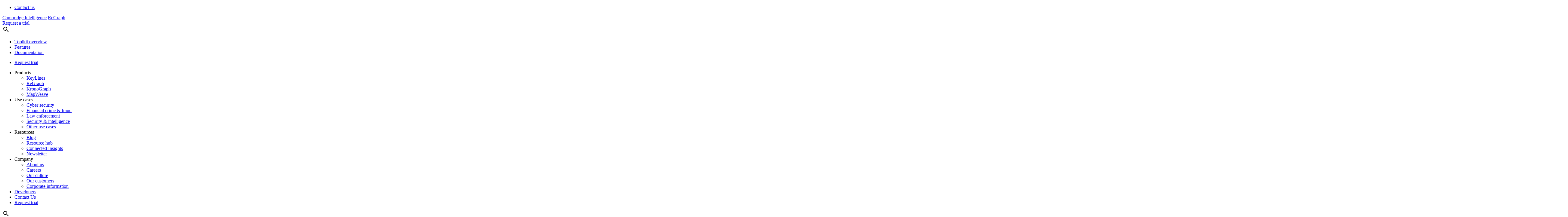

--- FILE ---
content_type: text/html; charset=UTF-8
request_url: https://cambridge-intelligence.com/regraph/
body_size: 18728
content:


<!doctype html>
<!--[if IE 7]>    <html class="ie7"> <![endif]-->
<html lang="en">
<head>

<script type="fb9eaf01f29475c80b3da11c-text/javascript">
	window.dataLayer = window.dataLayer || [];
function gtag(){dataLayer.push(arguments);}

gtag('consent', 'default', {
    'ad_storage': 'denied',
    'ad_user_data': 'denied',
    'ad_personalization': 'denied',
    'analytics_storage': 'denied'
  });

</script>

<!-- Google Tag Manager -->
<script type="fb9eaf01f29475c80b3da11c-text/javascript">(function(w,d,s,l,i){w[l]=w[l]||[];w[l].push({'gtm.start':
new Date().getTime(),event:'gtm.js'});var f=d.getElementsByTagName(s)[0],
j=d.createElement(s),dl=l!='dataLayer'?'&l='+l:'';j.async=true;j.src=
'https://www.googletagmanager.com/gtm.js?id='+i+dl;f.parentNode.insertBefore(j,f);
})(window,document,'script','dataLayer','GTM-NNNMFQK');</script>
<!-- End Google Tag Manager -->
	<meta charset="utf-8">
	<meta name="viewport" content="width=device-width, initial-scale=1.0">

	<title>
		ReGraph | Graph Visualization Software For React Developers	</title>

	<!-- wordpress head functions -->
<meta name="google-site-verification" content="rIWg3WSWGDBNDz2N6Up3P4Xp1gn48oNikvGmhgByaHk" />
	<meta name='robots' content='index, follow, max-image-preview:large, max-snippet:-1, max-video-preview:-1' />

	<!-- This site is optimized with the Yoast SEO Premium plugin v26.7 (Yoast SEO v26.7) - https://yoast.com/wordpress/plugins/seo/ -->
	<meta name="description" content="The ReGraph toolkit: graph visualization for React developers. Ship custom, high-performance graph visualization to your users, wherever they are." />
	<link rel="canonical" href="https://cambridge-intelligence.com/regraph/" />
	<meta property="og:locale" content="en_US" />
	<meta property="og:type" content="article" />
	<meta property="og:title" content="The ReGraph Toolkit" />
	<meta property="og:description" content="ReGraph The React SDK for state-driven graph visualization Build high-performing, interactive network and link analysis apps. Designed specifically for" />
	<meta property="og:url" content="https://cambridge-intelligence.com/regraph/" />
	<meta property="og:site_name" content="Cambridge Intelligence" />
	<meta property="article:modified_time" content="2025-10-08T13:37:30+00:00" />
	<meta property="og:image" content="https://cambridge-intelligence.com/wp-content/uploads/2020/02/march-update-regraph-performance-demo.png" />
	<meta property="og:image:width" content="700" />
	<meta property="og:image:height" content="425" />
	<meta property="og:image:type" content="image/png" />
	<meta name="twitter:card" content="summary_large_image" />
	<meta name="twitter:site" content="@CambridgeIntel" />
	<meta name="twitter:label1" content="Est. reading time" />
	<meta name="twitter:data1" content="8 minutes" />
	<script type="application/ld+json" class="yoast-schema-graph">{"@context":"https://schema.org","@graph":[{"@type":"WebPage","@id":"https://cambridge-intelligence.com/regraph/","url":"https://cambridge-intelligence.com/regraph/","name":"ReGraph | Graph Visualization Software For React Developers","isPartOf":{"@id":"https://cambridge-intelligence.com/#website"},"primaryImageOfPage":{"@id":"https://cambridge-intelligence.com/regraph/#primaryimage"},"image":{"@id":"https://cambridge-intelligence.com/regraph/#primaryimage"},"thumbnailUrl":"https://cambridge-intelligence.com/wp-content/uploads/2020/02/march-update-regraph-performance-demo.png","datePublished":"2019-04-02T11:04:34+00:00","dateModified":"2025-10-08T13:37:30+00:00","description":"The ReGraph toolkit: graph visualization for React developers. Ship custom, high-performance graph visualization to your users, wherever they are.","breadcrumb":{"@id":"https://cambridge-intelligence.com/regraph/#breadcrumb"},"inLanguage":"en-US","potentialAction":[{"@type":"ReadAction","target":["https://cambridge-intelligence.com/regraph/"]}],"video":[{"@id":"https://cambridge-intelligence.com/regraph/#video"}]},{"@type":"ImageObject","inLanguage":"en-US","@id":"https://cambridge-intelligence.com/regraph/#primaryimage","url":"https://cambridge-intelligence.com/wp-content/uploads/2020/02/march-update-regraph-performance-demo.png","contentUrl":"https://cambridge-intelligence.com/wp-content/uploads/2020/02/march-update-regraph-performance-demo.png","width":700,"height":425},{"@type":"BreadcrumbList","@id":"https://cambridge-intelligence.com/regraph/#breadcrumb","itemListElement":[{"@type":"ListItem","position":1,"name":"Home","item":"https://cambridge-intelligence.com/"},{"@type":"ListItem","position":2,"name":"The ReGraph Toolkit"}]},{"@type":"WebSite","@id":"https://cambridge-intelligence.com/#website","url":"https://cambridge-intelligence.com/","name":"Cambridge Intelligence","description":"Bring connected data to life","publisher":{"@id":"https://cambridge-intelligence.com/#organization"},"potentialAction":[{"@type":"SearchAction","target":{"@type":"EntryPoint","urlTemplate":"https://cambridge-intelligence.com/?s={search_term_string}"},"query-input":{"@type":"PropertyValueSpecification","valueRequired":true,"valueName":"search_term_string"}}],"inLanguage":"en-US"},{"@type":"Organization","@id":"https://cambridge-intelligence.com/#organization","name":"Cambridge Intelligence","url":"https://cambridge-intelligence.com/","logo":{"@type":"ImageObject","inLanguage":"en-US","@id":"https://cambridge-intelligence.com/#/schema/logo/image/","url":"https://cambridge-intelligence.com/wp-content/uploads/2016/01/favicon-clear-background.png","contentUrl":"https://cambridge-intelligence.com/wp-content/uploads/2016/01/favicon-clear-background.png","width":512,"height":512,"caption":"Cambridge Intelligence"},"image":{"@id":"https://cambridge-intelligence.com/#/schema/logo/image/"},"sameAs":["https://x.com/CambridgeIntel","https://www.linkedin.com/company/cambridge-intelligence","https://www.youtube.com/user/cambridgeintel"]},{"@type":"VideoObject","@id":"https://cambridge-intelligence.com/regraph/#video","name":"ReGraph | Graph Visualization Software For React Developers","isPartOf":{"@id":"https://cambridge-intelligence.com/regraph/"},"thumbnailUrl":"https://cambridge-intelligence.com/wp-content/uploads/2020/02/march-update-regraph-performance-demo.png","description":"The ReGraph toolkit: graph visualization for React developers. Ship custom, high-performance graph visualization to your users, wherever they are.","uploadDate":"2019-04-02T11:04:34+00:00","contentUrl":"https://cambridge-intelligence.com/wp-content/uploads/2025/10/regraph-storybook.mp4","isFamilyFriendly":true,"inLanguage":"en-US"}]}</script>
	<!-- / Yoast SEO Premium plugin. -->


<link rel='dns-prefetch' href='//cc.cdn.civiccomputing.com' />
<link rel='dns-prefetch' href='//js.hsforms.net' />
<link rel="alternate" title="oEmbed (JSON)" type="application/json+oembed" href="https://cambridge-intelligence.com/wp-json/oembed/1.0/embed?url=https%3A%2F%2Fcambridge-intelligence.com%2Fregraph%2F" />
<style id='wp-img-auto-sizes-contain-inline-css' type='text/css'>
img:is([sizes=auto i],[sizes^="auto," i]){contain-intrinsic-size:3000px 1500px}
/*# sourceURL=wp-img-auto-sizes-contain-inline-css */
</style>
<style id='wp-emoji-styles-inline-css' type='text/css'>

	img.wp-smiley, img.emoji {
		display: inline !important;
		border: none !important;
		box-shadow: none !important;
		height: 1em !important;
		width: 1em !important;
		margin: 0 0.07em !important;
		vertical-align: -0.1em !important;
		background: none !important;
		padding: 0 !important;
	}
/*# sourceURL=wp-emoji-styles-inline-css */
</style>
<style id='classic-theme-styles-inline-css' type='text/css'>
/*! This file is auto-generated */
.wp-block-button__link{color:#fff;background-color:#32373c;border-radius:9999px;box-shadow:none;text-decoration:none;padding:calc(.667em + 2px) calc(1.333em + 2px);font-size:1.125em}.wp-block-file__button{background:#32373c;color:#fff;text-decoration:none}
/*# sourceURL=/wp-includes/css/classic-themes.min.css */
</style>
<link rel='stylesheet' id='mark-style-css' href='https://cambridge-intelligence.com/wp-content/themes/custom_theme/style.min.css?ver=4.3.5' type='text/css' media='all' />
<script type="fb9eaf01f29475c80b3da11c-text/javascript" src="https://cambridge-intelligence.com/wp-content/plugins/nelio-ab-testing/assets/dist/js/visitor-type.js" id="nelio-ab-testing-visitor-type-js"></script>
<script type="fb9eaf01f29475c80b3da11c-text/javascript" src="https://cambridge-intelligence.com/wp-includes/js/jquery/jquery.min.js" id="jquery-core-js"></script>
<script type="fb9eaf01f29475c80b3da11c-text/javascript" src="https://cambridge-intelligence.com/wp-includes/js/jquery/jquery-migrate.min.js" id="jquery-migrate-js"></script>
<link rel="https://api.w.org/" href="https://cambridge-intelligence.com/wp-json/" /><link rel="alternate" title="JSON" type="application/json" href="https://cambridge-intelligence.com/wp-json/wp/v2/pages/19949" /><link rel='shortlink' href='https://cambridge-intelligence.com/?p=19949' />
<link rel="llms-sitemap" href="https://cambridge-intelligence.com/llms.txt" />
<script type="fb9eaf01f29475c80b3da11c-text/javascript">
			document.addEventListener( "DOMContentLoaded", function() {
				var div, i,
					youtubePlayers = document.getElementsByClassName( "video-seo-youtube-player" );
				for ( i = 0; i < youtubePlayers.length; i++ ) {
					div = document.createElement( "div" );
					div.className = "video-seo-youtube-embed-loader";
					div.setAttribute( "data-id", youtubePlayers[ i ].dataset.id );
					div.setAttribute( "tabindex", "0" );
					div.setAttribute( "role", "button" );
					div.setAttribute(
						"aria-label", "Load YouTube video"
					);
					div.innerHTML = videoSEOGenerateYouTubeThumbnail( youtubePlayers[ i ].dataset.id );
					div.addEventListener( "click", videoSEOGenerateYouTubeIframe );
					div.addEventListener( "keydown", videoSEOYouTubeThumbnailHandleKeydown );
					div.addEventListener( "keyup", videoSEOYouTubeThumbnailHandleKeyup );
					youtubePlayers[ i ].appendChild( div );
				}
			} );

			function videoSEOGenerateYouTubeThumbnail( id ) {
				var thumbnail = '<picture class="video-seo-youtube-picture">\n' +
					'<source class="video-seo-source-to-maybe-replace" media="(min-width: 801px)" srcset="https://i.ytimg.com/vi/' + id + '/maxresdefault.jpg" >\n' +
					'<source class="video-seo-source-hq" media="(max-width: 800px)" srcset="https://i.ytimg.com/vi/' + id + '/hqdefault.jpg">\n' +
					'<img onload="videoSEOMaybeReplaceMaxResSourceWithHqSource( event );" src="https://i.ytimg.com/vi/' + id + '/hqdefault.jpg" width="480" height="360" loading="eager" alt="">\n' +
					'</picture>\n',
					play = '<div class="video-seo-youtube-player-play"></div>';
				return thumbnail.replace( "ID", id ) + play;
			}

			function videoSEOMaybeReplaceMaxResSourceWithHqSource( event ) {
				var sourceMaxRes,
					sourceHighQuality,
					loadedThumbnail = event.target,
					parent = loadedThumbnail.parentNode;

				if ( loadedThumbnail.naturalWidth < 150 ) {
					sourceMaxRes = parent.querySelector(".video-seo-source-to-maybe-replace");
					sourceHighQuality = parent.querySelector(".video-seo-source-hq");
					sourceMaxRes.srcset = sourceHighQuality.srcset;
					parent.className = "video-seo-youtube-picture video-seo-youtube-picture-replaced-srcset";
				}
			}

			function videoSEOYouTubeThumbnailHandleKeydown( event ) {
				if ( event.keyCode !== 13 && event.keyCode !== 32 ) {
					return;
				}

				if ( event.keyCode === 13 ) {
					videoSEOGenerateYouTubeIframe( event );
				}

				if ( event.keyCode === 32 ) {
					event.preventDefault();
				}
			}

			function videoSEOYouTubeThumbnailHandleKeyup( event ) {
				if ( event.keyCode !== 32 ) {
					return;
				}

				videoSEOGenerateYouTubeIframe( event );
			}

			function videoSEOGenerateYouTubeIframe( event ) {
				var el = ( event.type === "click" ) ? this : event.target,
					iframe = document.createElement( "iframe" );

				iframe.setAttribute( "src", "https://www.youtube.com/embed/" + el.dataset.id + "?autoplay=1&enablejsapi=1&origin=https%3A%2F%2Fcambridge-intelligence.com" );
				iframe.setAttribute( "frameborder", "0" );
				iframe.setAttribute( "allowfullscreen", "1" );
				iframe.setAttribute( "allow", "accelerometer; autoplay; clipboard-write; encrypted-media; gyroscope; picture-in-picture" );
				el.parentNode.replaceChild( iframe, el );
			}
		</script><link rel="icon" href="https://cambridge-intelligence.com/wp-content/uploads/2020/06/cropped-favicon-32x32.jpg" sizes="32x32" />
<link rel="icon" href="https://cambridge-intelligence.com/wp-content/uploads/2020/06/cropped-favicon-192x192.jpg" sizes="192x192" />
<link rel="apple-touch-icon" href="https://cambridge-intelligence.com/wp-content/uploads/2020/06/cropped-favicon-180x180.jpg" />
<meta name="msapplication-TileImage" content="https://cambridge-intelligence.com/wp-content/uploads/2020/06/cropped-favicon-270x270.jpg" />
		<style type="text/css" id="wp-custom-css">
			/* = Footer - external links for SDK documentation
------------------------------- */

.explore-product-link {
  position: relative;
  padding-right: 26px; /* space for the icon */
  text-decoration: none;
  color: inherit;
  display: inline-flex;
  align-items: center;
}

.explore-product-link::after {
  content: '';
  position: absolute;
  right: 0;
  top: 50%;
  transform: translateY(-50%);
  width: 15px;
  height: 15px;
  background-image: url('/wp-content/uploads/2025/10/external-link-grey-cfcfcf.png');
  background-size: contain;
  background-repeat: no-repeat;
  transition: background-image 0.3s ease;
}

.explore-product-link:hover::after {
  background-image: url('/wp-content/uploads/2025/10/external-link-white-ffffff.png');
}

/* = Product Navigation
------------------------------- */
.external-link {
	margin-right:10px;
}

.menu-keylines-container .external-link, .menu-regraph-container .external-link, .menu-kronograph-container .external-link, .menu-mapweave-container .external-link {
  color: #2d3741;
  position: relative;
  padding-right: 10px;
}

.menu-keylines-container .external-link::after, .menu-regraph-container .external-link::after, .menu-kronograph-container .external-link::after, .menu-mapweave-container .external-link::after {
  content: "";
  position: absolute;
  top: 50%;
  right: 4px;
  transform: translateY(-50%);
  width: 15px;
  height: 15px;
  background-image: url('/wp-content/uploads/2025/10/external-link-navy-2d3741.png');
  background-size: contain;
  background-repeat: no-repeat;
  z-index:6;
  pointer-events: none; /* Prevents it from blocking link clicks */
}

#menu-keylines .external-link::after, #menu-regraph .external-link::after, #menu-kronograph .external-link::after, #menu-mapweave .external-link::after {
  content: "";
  position: relative;
  top: -56%;
  left: 105%;
  width: 15px;
  height: 15px;
  display:block;
  background-image: url('/wp-content/uploads/2025/10/external-link-white-ffffff.png');
  background-size: contain;
  background-repeat: no-repeat;
  z-index:6;
  pointer-events: none; /* Prevents it from blocking link clicks */
}

.menu-item {
	position:relative
}

@media screen and (max-width: 1154px) {
	#menu-keylines .external-link::after, #menu-regraph .external-link::after, #menu-kronograph .external-link::after, #menu-mapweave .external-link::after {
		top: 23px;
		left: 156px;
		position: absolute;
	}
}


@media screen and (max-width: 600px) {
	#menu-keylines .external-link::after, #menu-regraph .external-link::after, #menu-kronograph .external-link::after, #menu-mapweave .external-link::after {
		top: 19px;
		left: 129px;
		position: absolute;
	}
}
		</style>
			<!-- end of wordpress head -->

	<link rel="preconnect" href="https://fonts.gstatic.com" crossorigin>
	<link rel="preload" as="style" href="https://fonts.googleapis.com/css?family=Muli:300,400,600|Raleway:400,500,600,700&display=swap">
	<script src="/cdn-cgi/scripts/7d0fa10a/cloudflare-static/rocket-loader.min.js" data-cf-settings="fb9eaf01f29475c80b3da11c-|49"></script><link rel="stylesheet" media="print" onload="this.onload=null;this.removeAttribute('media');" href="https://fonts.googleapis.com/css?family=Muli:300,400,600|Raleway:400,500,600,700&display=swap">
	<noscript>
	    <link rel="stylesheet" href="https://fonts.googleapis.com/css?family=Muli:300,400|Raleway:400,500,600,700&display=swap">
	</noscript>
	    <script type="application/ld+json">
{
  "@context": "https://schema.org",
  "@type": "Product",
  "name": "ReGraph - The graph visualization SDK for React developers",
  "description": "Designed specifically for the React framework, the ReGraph SDK makes building state-based graph visualizations a breeze. You’ll have powerful, interactive and stand-out visual tools ready in no time.",
  "category": "Software",
  "logo": "https://cambridge-intelligence.com/wp-content/uploads/2020/04/regraph-logo.svg",
  "releaseDate": "2019-05-07",
  "sku": "ReGraph",
  "image": [
    "https://cambridge-intelligence.com/wp-content/uploads/2020/05/regraph-345x528-1.png",
    "https://cambridge-intelligence.com/wp-content/uploads/2023/09/regraph-designed-for-scale-528x345-1.jpg",
    "https://cambridge-intelligence.com/wp-content/uploads/2025/01/regraph-product-image-1000px1.png",
    "https://cambridge-intelligence.com/wp-content/uploads/2025/01/regraph-product-image-1000px2.png",
    "https://cambridge-intelligence.com/wp-content/uploads/2025/01/regraph-product-image-1000px3.png",
    "https://cambridge-intelligence.com/wp-content/uploads/2025/01/regraph-product-image-1000px4.png",
    "https://cambridge-intelligence.com/wp-content/uploads/2025/01/regraph-product-image-1000px5.png"
  ],
  "isSimilarTo": {
    "@type": "Product",
    "name": "KeyLines - The graph visualization SDK for JavaScript developers",
    "url": "https://cambridge-intelligence.com/keylines/"},
  "brand": {
    "@type": "Brand",
    "name": "Cambridge Intelligence",
    "logo": {
      "@type": "ImageObject",
      "url": "https://cambridge-intelligence.com/wp-content/uploads/2025/01/cambridge-intelligence-logo.png"
    },
    "sameAs": [
      "https://www.youtube.com/user/cambridgeintel",
      "https://www.linkedin.com/company/cambridge-intelligence"
    ]
  },
 "offers": {
        "@type": "Offer",
        "url": "https://cambridge-intelligence.com/regraph/try-regraph/",
        "price": "0",
        "priceCurrency": "USD",
    	"description": "21 day free trial",
        "category": "freeTrial"
    },
  "review": {
    "@type": "Review",
    "name": "The added value of the graph and time bar visualization is massive",
    "reviewBody": "Integrating ReGraph into our intelligence platform took little effort. The added value of the graph and time bar visualization, on the other hand, is massive. Our customers love the additional possibilities, as they now have new views that improve their decision-making process.",
        "author": {
          "@type": "Person",
          "name": "Dirk Kolb, CEO and Founder of Traversals"
  }
  }
}
</script>	
	<!-- drop Google Analytics Here -->
	<!-- end analytics -->
<style id='global-styles-inline-css' type='text/css'>
:root{--wp--preset--aspect-ratio--square: 1;--wp--preset--aspect-ratio--4-3: 4/3;--wp--preset--aspect-ratio--3-4: 3/4;--wp--preset--aspect-ratio--3-2: 3/2;--wp--preset--aspect-ratio--2-3: 2/3;--wp--preset--aspect-ratio--16-9: 16/9;--wp--preset--aspect-ratio--9-16: 9/16;--wp--preset--color--black: #000000;--wp--preset--color--cyan-bluish-gray: #abb8c3;--wp--preset--color--white: #ffffff;--wp--preset--color--pale-pink: #f78da7;--wp--preset--color--vivid-red: #cf2e2e;--wp--preset--color--luminous-vivid-orange: #ff6900;--wp--preset--color--luminous-vivid-amber: #fcb900;--wp--preset--color--light-green-cyan: #7bdcb5;--wp--preset--color--vivid-green-cyan: #00d084;--wp--preset--color--pale-cyan-blue: #8ed1fc;--wp--preset--color--vivid-cyan-blue: #0693e3;--wp--preset--color--vivid-purple: #9b51e0;--wp--preset--gradient--vivid-cyan-blue-to-vivid-purple: linear-gradient(135deg,rgb(6,147,227) 0%,rgb(155,81,224) 100%);--wp--preset--gradient--light-green-cyan-to-vivid-green-cyan: linear-gradient(135deg,rgb(122,220,180) 0%,rgb(0,208,130) 100%);--wp--preset--gradient--luminous-vivid-amber-to-luminous-vivid-orange: linear-gradient(135deg,rgb(252,185,0) 0%,rgb(255,105,0) 100%);--wp--preset--gradient--luminous-vivid-orange-to-vivid-red: linear-gradient(135deg,rgb(255,105,0) 0%,rgb(207,46,46) 100%);--wp--preset--gradient--very-light-gray-to-cyan-bluish-gray: linear-gradient(135deg,rgb(238,238,238) 0%,rgb(169,184,195) 100%);--wp--preset--gradient--cool-to-warm-spectrum: linear-gradient(135deg,rgb(74,234,220) 0%,rgb(151,120,209) 20%,rgb(207,42,186) 40%,rgb(238,44,130) 60%,rgb(251,105,98) 80%,rgb(254,248,76) 100%);--wp--preset--gradient--blush-light-purple: linear-gradient(135deg,rgb(255,206,236) 0%,rgb(152,150,240) 100%);--wp--preset--gradient--blush-bordeaux: linear-gradient(135deg,rgb(254,205,165) 0%,rgb(254,45,45) 50%,rgb(107,0,62) 100%);--wp--preset--gradient--luminous-dusk: linear-gradient(135deg,rgb(255,203,112) 0%,rgb(199,81,192) 50%,rgb(65,88,208) 100%);--wp--preset--gradient--pale-ocean: linear-gradient(135deg,rgb(255,245,203) 0%,rgb(182,227,212) 50%,rgb(51,167,181) 100%);--wp--preset--gradient--electric-grass: linear-gradient(135deg,rgb(202,248,128) 0%,rgb(113,206,126) 100%);--wp--preset--gradient--midnight: linear-gradient(135deg,rgb(2,3,129) 0%,rgb(40,116,252) 100%);--wp--preset--font-size--small: 13px;--wp--preset--font-size--medium: 20px;--wp--preset--font-size--large: 36px;--wp--preset--font-size--x-large: 42px;--wp--preset--spacing--20: 0.44rem;--wp--preset--spacing--30: 0.67rem;--wp--preset--spacing--40: 1rem;--wp--preset--spacing--50: 1.5rem;--wp--preset--spacing--60: 2.25rem;--wp--preset--spacing--70: 3.38rem;--wp--preset--spacing--80: 5.06rem;--wp--preset--shadow--natural: 6px 6px 9px rgba(0, 0, 0, 0.2);--wp--preset--shadow--deep: 12px 12px 50px rgba(0, 0, 0, 0.4);--wp--preset--shadow--sharp: 6px 6px 0px rgba(0, 0, 0, 0.2);--wp--preset--shadow--outlined: 6px 6px 0px -3px rgb(255, 255, 255), 6px 6px rgb(0, 0, 0);--wp--preset--shadow--crisp: 6px 6px 0px rgb(0, 0, 0);}:where(.is-layout-flex){gap: 0.5em;}:where(.is-layout-grid){gap: 0.5em;}body .is-layout-flex{display: flex;}.is-layout-flex{flex-wrap: wrap;align-items: center;}.is-layout-flex > :is(*, div){margin: 0;}body .is-layout-grid{display: grid;}.is-layout-grid > :is(*, div){margin: 0;}:where(.wp-block-columns.is-layout-flex){gap: 2em;}:where(.wp-block-columns.is-layout-grid){gap: 2em;}:where(.wp-block-post-template.is-layout-flex){gap: 1.25em;}:where(.wp-block-post-template.is-layout-grid){gap: 1.25em;}.has-black-color{color: var(--wp--preset--color--black) !important;}.has-cyan-bluish-gray-color{color: var(--wp--preset--color--cyan-bluish-gray) !important;}.has-white-color{color: var(--wp--preset--color--white) !important;}.has-pale-pink-color{color: var(--wp--preset--color--pale-pink) !important;}.has-vivid-red-color{color: var(--wp--preset--color--vivid-red) !important;}.has-luminous-vivid-orange-color{color: var(--wp--preset--color--luminous-vivid-orange) !important;}.has-luminous-vivid-amber-color{color: var(--wp--preset--color--luminous-vivid-amber) !important;}.has-light-green-cyan-color{color: var(--wp--preset--color--light-green-cyan) !important;}.has-vivid-green-cyan-color{color: var(--wp--preset--color--vivid-green-cyan) !important;}.has-pale-cyan-blue-color{color: var(--wp--preset--color--pale-cyan-blue) !important;}.has-vivid-cyan-blue-color{color: var(--wp--preset--color--vivid-cyan-blue) !important;}.has-vivid-purple-color{color: var(--wp--preset--color--vivid-purple) !important;}.has-black-background-color{background-color: var(--wp--preset--color--black) !important;}.has-cyan-bluish-gray-background-color{background-color: var(--wp--preset--color--cyan-bluish-gray) !important;}.has-white-background-color{background-color: var(--wp--preset--color--white) !important;}.has-pale-pink-background-color{background-color: var(--wp--preset--color--pale-pink) !important;}.has-vivid-red-background-color{background-color: var(--wp--preset--color--vivid-red) !important;}.has-luminous-vivid-orange-background-color{background-color: var(--wp--preset--color--luminous-vivid-orange) !important;}.has-luminous-vivid-amber-background-color{background-color: var(--wp--preset--color--luminous-vivid-amber) !important;}.has-light-green-cyan-background-color{background-color: var(--wp--preset--color--light-green-cyan) !important;}.has-vivid-green-cyan-background-color{background-color: var(--wp--preset--color--vivid-green-cyan) !important;}.has-pale-cyan-blue-background-color{background-color: var(--wp--preset--color--pale-cyan-blue) !important;}.has-vivid-cyan-blue-background-color{background-color: var(--wp--preset--color--vivid-cyan-blue) !important;}.has-vivid-purple-background-color{background-color: var(--wp--preset--color--vivid-purple) !important;}.has-black-border-color{border-color: var(--wp--preset--color--black) !important;}.has-cyan-bluish-gray-border-color{border-color: var(--wp--preset--color--cyan-bluish-gray) !important;}.has-white-border-color{border-color: var(--wp--preset--color--white) !important;}.has-pale-pink-border-color{border-color: var(--wp--preset--color--pale-pink) !important;}.has-vivid-red-border-color{border-color: var(--wp--preset--color--vivid-red) !important;}.has-luminous-vivid-orange-border-color{border-color: var(--wp--preset--color--luminous-vivid-orange) !important;}.has-luminous-vivid-amber-border-color{border-color: var(--wp--preset--color--luminous-vivid-amber) !important;}.has-light-green-cyan-border-color{border-color: var(--wp--preset--color--light-green-cyan) !important;}.has-vivid-green-cyan-border-color{border-color: var(--wp--preset--color--vivid-green-cyan) !important;}.has-pale-cyan-blue-border-color{border-color: var(--wp--preset--color--pale-cyan-blue) !important;}.has-vivid-cyan-blue-border-color{border-color: var(--wp--preset--color--vivid-cyan-blue) !important;}.has-vivid-purple-border-color{border-color: var(--wp--preset--color--vivid-purple) !important;}.has-vivid-cyan-blue-to-vivid-purple-gradient-background{background: var(--wp--preset--gradient--vivid-cyan-blue-to-vivid-purple) !important;}.has-light-green-cyan-to-vivid-green-cyan-gradient-background{background: var(--wp--preset--gradient--light-green-cyan-to-vivid-green-cyan) !important;}.has-luminous-vivid-amber-to-luminous-vivid-orange-gradient-background{background: var(--wp--preset--gradient--luminous-vivid-amber-to-luminous-vivid-orange) !important;}.has-luminous-vivid-orange-to-vivid-red-gradient-background{background: var(--wp--preset--gradient--luminous-vivid-orange-to-vivid-red) !important;}.has-very-light-gray-to-cyan-bluish-gray-gradient-background{background: var(--wp--preset--gradient--very-light-gray-to-cyan-bluish-gray) !important;}.has-cool-to-warm-spectrum-gradient-background{background: var(--wp--preset--gradient--cool-to-warm-spectrum) !important;}.has-blush-light-purple-gradient-background{background: var(--wp--preset--gradient--blush-light-purple) !important;}.has-blush-bordeaux-gradient-background{background: var(--wp--preset--gradient--blush-bordeaux) !important;}.has-luminous-dusk-gradient-background{background: var(--wp--preset--gradient--luminous-dusk) !important;}.has-pale-ocean-gradient-background{background: var(--wp--preset--gradient--pale-ocean) !important;}.has-electric-grass-gradient-background{background: var(--wp--preset--gradient--electric-grass) !important;}.has-midnight-gradient-background{background: var(--wp--preset--gradient--midnight) !important;}.has-small-font-size{font-size: var(--wp--preset--font-size--small) !important;}.has-medium-font-size{font-size: var(--wp--preset--font-size--medium) !important;}.has-large-font-size{font-size: var(--wp--preset--font-size--large) !important;}.has-x-large-font-size{font-size: var(--wp--preset--font-size--x-large) !important;}
/*# sourceURL=global-styles-inline-css */
</style>
</head>

<body class="wp-singular page-template page-template-regraph page-template-regraph-php page page-id-19949 page-parent wp-theme-custom_theme page-regraph">

<!-- Google Tag Manager (noscript) -->
<noscript><iframe src="https://www.googletagmanager.com/ns.html?id=GTM-NNNMFQK"
height="0" width="0" style="display:none;visibility:hidden"></iframe></noscript>
<!-- End Google Tag Manager (noscript) -->

<div class="cta-links">
		<div class="textwidget custom-html-widget"><div class="textwidget"><ul><li><a title="Contact us" href="/contact/" id="contact-us-button">Contact us</a></li></ul></div></div></div>

<div class="navcontainer primary">
  <div class="uppernav">

    <div class="logo-holder">

			<a href="https://cambridge-intelligence.com"><span class="main-logo">Cambridge Intelligence</span></a>

							<a href="https://cambridge-intelligence.com/regraph/"><span class="main-logo main-product-logo logo-regraph">ReGraph</span></a>
			
    </div>

		<div class="menu-icons">
			<div class="button"><a href="/try/">Request a trial</a></div>
			<a href="/?s=" class="search-icon">
				<svg xmlns="http://www.w3.org/2000/svg" width="24" height="24" viewBox="0 0 24 24"><path d="M9.5,3A6.5,6.5 0 0,1 16,9.5C16,11.11 15.41,12.59 14.44,13.73L14.71,14H15.5L20.5,19L19,20.5L14,15.5V14.71L13.73,14.44C12.59,15.41 11.11,16 9.5,16A6.5,6.5 0 0,1 3,9.5A6.5,6.5 0 0,1 9.5,3M9.5,5C7,5 5,7 5,9.5C5,12 7,14 9.5,14C12,14 14,12 14,9.5C14,7 12,5 9.5,5Z" /></svg>
			</a>
			<span class="menu-toggle" data-target="topnav"><span></span></span>
		</div>

    <div class="topnav group">

			<ul id="menu-regraph" class="product-menu"><li id="menu-item-20017" class="menu-item menu-item-type-post_type menu-item-object-page current-menu-item page_item page-item-19949 current_page_item menu-item-20017"><a href="https://cambridge-intelligence.com/regraph/" aria-current="page">Toolkit overview</a></li>
<li id="menu-item-20018" class="menu-item menu-item-type-post_type menu-item-object-page menu-item-20018"><a href="https://cambridge-intelligence.com/regraph/features/">Features</a></li>
<li id="menu-item-51693" class="external-link menu-item menu-item-type-custom menu-item-object-custom menu-item-51693"><a target="_blank" href="https://regraph.cambridge-intelligence.com/docs">Documentation</a></li>
<li id="menu-item-20075" class="menu-item menu-item-type-post_type menu-item-object-page menu-item-20075"><a href="https://cambridge-intelligence.com/regraph/try-regraph/">Request trial</a></li>
</ul>
			<ul id="menu-cambridge-intelligence" class="nav-menu"><li id="menu-item-51606" class="menu-item menu-item-type-custom menu-item-object-custom current-menu-ancestor current-menu-parent menu-item-has-children menu-item-51606"><a>Products</a>
<ul class="sub-menu">
	<li id="menu-item-38287" class="menu-item menu-item-type-post_type menu-item-object-page menu-item-38287"><a href="https://cambridge-intelligence.com/keylines/">KeyLines</a></li>
	<li id="menu-item-38289" class="menu-item menu-item-type-post_type menu-item-object-page current-menu-item page_item page-item-19949 current_page_item menu-item-38289"><a href="https://cambridge-intelligence.com/regraph/" aria-current="page">ReGraph</a></li>
	<li id="menu-item-50538" class="menu-item menu-item-type-post_type menu-item-object-page menu-item-50538"><a href="https://cambridge-intelligence.com/kronograph/">KronoGraph</a></li>
	<li id="menu-item-50561" class="menu-item menu-item-type-post_type menu-item-object-page menu-item-50561"><a href="https://cambridge-intelligence.com/mapweave/">MapWeave</a></li>
</ul>
</li>
<li id="menu-item-51653" class="menu-item menu-item-type-custom menu-item-object-custom menu-item-has-children menu-item-51653"><a>Use cases</a>
<ul class="sub-menu">
	<li id="menu-item-51654" class="menu-item menu-item-type-custom menu-item-object-custom menu-item-51654"><a href="https://cambridge-intelligence.com/use-cases/cybersecurity/">Cyber security</a></li>
	<li id="menu-item-51655" class="menu-item menu-item-type-custom menu-item-object-custom menu-item-51655"><a href="https://cambridge-intelligence.com/use-cases/fraud/">Financial crime &#038; fraud</a></li>
	<li id="menu-item-51656" class="menu-item menu-item-type-custom menu-item-object-custom menu-item-51656"><a href="https://cambridge-intelligence.com/use-cases/law-enforcement/">Law enforcement</a></li>
	<li id="menu-item-51657" class="menu-item menu-item-type-custom menu-item-object-custom menu-item-51657"><a href="https://cambridge-intelligence.com/use-cases/security/">Security &#038; intelligence</a></li>
	<li id="menu-item-51658" class="menu-item menu-item-type-custom menu-item-object-custom menu-item-51658"><a href="https://cambridge-intelligence.com/use-cases/">Other use cases</a></li>
</ul>
</li>
<li id="menu-item-51659" class="menu-item menu-item-type-custom menu-item-object-custom menu-item-has-children menu-item-51659"><a>Resources</a>
<ul class="sub-menu">
	<li id="menu-item-18566" class="menu-item menu-item-type-post_type menu-item-object-page menu-item-18566"><a href="https://cambridge-intelligence.com/blog/">Blog</a></li>
	<li id="menu-item-50289" class="menu-item menu-item-type-post_type menu-item-object-page menu-item-50289"><a href="https://cambridge-intelligence.com/resources/">Resource hub</a></li>
	<li id="menu-item-50250" class="menu-item menu-item-type-post_type menu-item-object-page menu-item-50250"><a href="https://cambridge-intelligence.com/connected-insights/">Connected Insights</a></li>
	<li id="menu-item-50252" class="menu-item menu-item-type-custom menu-item-object-custom menu-item-50252"><a href="https://info.cambridge-intelligence.com/newsletter">Newsletter</a></li>
</ul>
</li>
<li id="menu-item-51660" class="menu-item menu-item-type-custom menu-item-object-custom menu-item-has-children menu-item-51660"><a>Company</a>
<ul class="sub-menu">
	<li id="menu-item-45664" class="menu-item menu-item-type-post_type menu-item-object-page menu-item-45664"><a href="https://cambridge-intelligence.com/company/">About us</a></li>
	<li id="menu-item-30772" class="menu-item menu-item-type-post_type menu-item-object-page menu-item-30772"><a href="https://cambridge-intelligence.com/careers/">Careers</a></li>
	<li id="menu-item-38296" class="menu-item menu-item-type-post_type menu-item-object-page menu-item-38296"><a href="https://cambridge-intelligence.com/careers/cambridge-intelligence-life/">Our culture</a></li>
	<li id="menu-item-49388" class="menu-item menu-item-type-custom menu-item-object-custom menu-item-49388"><a href="https://cambridge-intelligence.com/company/customers/">Our customers</a></li>
	<li id="menu-item-45663" class="menu-item menu-item-type-post_type menu-item-object-page menu-item-45663"><a href="https://cambridge-intelligence.com/corporate-information/">Corporate information</a></li>
</ul>
</li>
<li id="menu-item-44551" class="menu-item menu-item-type-post_type menu-item-object-page menu-item-44551"><a href="https://cambridge-intelligence.com/integrations/">Developers</a></li>
<li id="menu-item-38286" class="mobile-only menu-item menu-item-type-post_type menu-item-object-page menu-item-38286"><a href="https://cambridge-intelligence.com/contact/">Contact Us</a></li>
<li id="menu-item-30374" class="menu-button menu-try menu-item menu-item-type-post_type menu-item-object-page menu-item-30374"><a href="https://cambridge-intelligence.com/try/">Request trial</a></li>
</ul>
			<div class="search-link">
			<a href="/?s=">
				<svg xmlns="http://www.w3.org/2000/svg" width="24" height="24" viewBox="0 0 24 24"><path d="M9.5,3A6.5,6.5 0 0,1 16,9.5C16,11.11 15.41,12.59 14.44,13.73L14.71,14H15.5L20.5,19L19,20.5L14,15.5V14.71L13.73,14.44C12.59,15.41 11.11,16 9.5,16A6.5,6.5 0 0,1 3,9.5A6.5,6.5 0 0,1 9.5,3M9.5,5C7,5 5,7 5,9.5C5,12 7,14 9.5,14C12,14 14,12 14,9.5C14,7 12,5 9.5,5Z" /></svg>
			</a>
		</div>

    </div>
  </div>
</div>

<div class="hero-swoop hero-swoop--dark"></div>
	<article class="fwp dark-theme">

        
<!-- ReGraph Header Title and H1 -->
<div class="hero hero--dark hero--product">
    <div class="inner">
        <img decoding="async" class="product-logo" src="/wp-content/uploads/2020/04/regraph-logo.svg" alt="ReGraph logo" width="125"
            height="169" />
        <div class="text">
            <h1>ReGraph</h1>
            <h2 class="tagline">The React SDK for state-driven graph visualization</h2>
        </div>
    </div>
</div>

<!-- Main Menu -->
<div class="panel">
    <div class="container bg">
        <nav class="tabs tabs--product"><div class="menu-regraph-container"><ul id="menu-regraph-1" class="menu"><li class="menu-item menu-item-type-post_type menu-item-object-page current-menu-item page_item page-item-19949 current_page_item menu-item-20017"><a href="https://cambridge-intelligence.com/regraph/" aria-current="page">Toolkit overview</a></li>
<li class="menu-item menu-item-type-post_type menu-item-object-page menu-item-20018"><a href="https://cambridge-intelligence.com/regraph/features/">Features</a></li>
<li class="external-link menu-item menu-item-type-custom menu-item-object-custom menu-item-51693"><a target="_blank" href="https://regraph.cambridge-intelligence.com/docs">Documentation</a></li>
<li class="menu-item menu-item-type-post_type menu-item-object-page menu-item-20075"><a href="https://cambridge-intelligence.com/regraph/try-regraph/">Request trial</a></li>
</ul></div></nav>

        <!-- Hero Section -->
        <div class="overview">
            <div class="lrg">
                <p class="leader">Build high-performing, interactive network and link analysis apps.</p>
                <p>Designed specifically for React, ReGraph keeps your visualizations responsive at scale, so developers
                    can focus on delivering insight from connected data.</p>


                <span class="button" style="display:inline-block; margin-bottom:30px"><a
                        href="https://cambridge-intelligence.com/regraph/try-regraph/" target="_blank"
                        style="display: inline-flex; align-items: center; gap: 6px; text-decoration: none;">Request
                        trial</a></span>

                <span class="secondary-button" style="display:inline-block; margin-bottom:30px"><a
                        href="https://regraph.cambridge-intelligence.com/" target="_blank"
                        style="display: inline-flex; align-items: center; gap: 6px; text-decoration: none;">Explore our
                        SDK<img decoding="async" style="margin-left: 2px; display: inline-block;"
                            src="https://cambridge-intelligence.com/wp-content/uploads/2025/10/external-link-30.png"
                            width="20" height="20" /></a></span>




            </div>
            <div class="media">
                <div class="video-container lazy-load-video"
                    data-video-url="https://player.vimeo.com/video/378267754?autoplay=1">
                    <img decoding="async" src="/wp-content/uploads/2025/10/regraph-tn-video-vimeo.png"
                        alt="Build game-changing React graph visualization products that turn connected data into insight."
                        height="432" width="768" loading="lazy" />
                </div>
            </div>
        </div>
    </div>
</div>



<!-- Trusted by Section -->
<div class="panel">
    <div class="container">
        <div class="customers">
            <div class="intro">
                <h3>Trusted by leading organizations</h3>
                <p>From startups to Fortune 500s and governments building investigative apps in React.</p>
                <a href="/company/customers/" class="main">Meet our customers</a>


            </div>
            <div class="thumbnails" id="customer-logos" role="list" aria-label="Customers">
                  <ul class="logo-gallery">
				<li><img decoding="async" src="https://cambridge-intelligence.com/wp-content/uploads/2016/02/7.png" title="Customer 15" width="220" height="190" loading="lazy" ><li><img decoding="async" src="https://cambridge-intelligence.com/wp-content/uploads/2016/02/grey-logos5.png" title="27" width="220" height="190" loading="lazy" ><li><img decoding="async" src="https://cambridge-intelligence.com/wp-content/uploads/2015/10/21.png" title="Customer 4" width="220" height="190" loading="lazy" ><li><img decoding="async" src="https://cambridge-intelligence.com/wp-content/uploads/2021/11/34-1.png" title="34" width="220" height="190" loading="lazy" ><li><img decoding="async" src="https://cambridge-intelligence.com/wp-content/uploads/2019/07/grey-logos2.png" title="31" width="220" height="190" loading="lazy" ><li><img decoding="async" src="https://cambridge-intelligence.com/wp-content/uploads/2016/02/32.png" title="Customer 16" width="220" height="190" loading="lazy" ><!--/close loop-->
			</ul>

            </div>
        </div>
    </div>
</div>


<!-- Quote block -->


<div class="container">

    <div class="container mid relaxed" style="margin-bottom:30px" id="quote">
        <img decoding="async" src="/wp-content/uploads/2024/03/Dirk_Kolb_164x164_opt.png" alt="Dirk Kolb" height="164" width="164"
            class="quote-thumbnail left" />
        <blockquote>
            <p>Integrating ReGraph into our intelligence platform took little effort. The added value of the graph and
                time bar visualization, on the other hand, is massive. Our customers love the additional possibilities,
                as they now have new views that improve their decision-making process.</p>
            <footer>Dirk Kolb, <a href="https://traversals.com/">CEO and Founder of <u>Traversals</u></a></footer>
        </blockquote>
    </div>
</div>

<div class="panel bg top bottom swoop" style="padding-top:10px">

    <!-- What is ReGraph -->
    <div class="container">


        <h2 class="c-t" style="padding-bottom:50px">What is ReGraph?</h2>
        <div class="grid" style="padding-bottom:70px">
            <div class="half lrg">

                <p class="lrg"><strong>ReGraph is a React graph visualization SDK for exploring connected data at scale
                        in modern web applications.</strong></p>
                <p>It integrates with MapWeave and KronoGraph for geospatial and time-based insights, with GPU-based
                    rendering for scale, layouts, and social network analysis (SNA) metrics. Teams use ReGraph to
                    deliver fast, intuitive network analysis experiences in React apps.</p>
                <!-- <span class="secondary-button" style="display:inline-block; margin-bottom:30px"> -->
                <a href="https://info.cambridge-intelligence.com/download-regraph-white-paper" target="_blank"
                    style="display: inline-flex; align-items: center; gap: 6px; text-decoration: none;">Download white
                    paper</a>
                <!-- </span> -->

            </div>

            <div class="half">
                <img loading="lazy" decoding="async" src="/wp-content/uploads/2025/10/regraph-hero-528.webp" alt="ReGraph Hero Image" height="345"
                    width="528" />
            </div>


        </div>

        <!-- Why Teams Choose ReGraph - Benefits -->



        <h2 class="c-t" style="padding-bottom:40px">Why teams choose ReGraph?</h2>
        <div class="product-feature">
            <div class="lrg">
                <h3>Built for React</h3>
                <p>ReGraph works the React way. Its Chart and Time Bar components respond instantly to changes in your
                    app&#8217;s state, with data and styling passed cleanly through props.</p>
                <p>Developers stay in control of where data is stored and how components look and behave, all within
                    familiar React patterns.</p>
                <p>ReGraph provides a seamless way to build interactive graph visualization into React apps that run in
                    any browser, on any device, and connect to any server or database.</p>
                <p><a href="https://regraph.cambridge-intelligence.com/examples?path=/story/data--welcome">See ReGraph
                        storybook</a></p>
            </div>
            <div>
                <div class="browser">
                    <video class="ctr" autoplay="" muted="" loop="" playsinline="" width="525" loading="lazy">
                        <source
                            src="https://cambridge-intelligence.com/wp-content/uploads/2025/10/regraph-storybook.mp4"
                            loading="lazy" class="c-t" alt="ReGraph storybook" />
                    </video>
                </div>
            </div>
        </div>


        <div class="product-feature reverse">
            <div>
                <div class="browser">
                    <video class="ctr" autoplay="" muted="" loop="" playsinline="" width="525" loading="lazy">
                        <source
                            src="https://cambridge-intelligence.com/wp-content/uploads/2025/10/1-adaptive-zoom-700px.mp4"
                            loading="lazy" class="c-t" alt="ReGraph performance" />
                    </video>
                </div>
            </div>
            <div class="lrg">
                <h3>High-performance visualization at any scale</h3>

                <p>ReGraph keeps your apps responsive whether you&#8217;re exploring just a few nodes or handling large graphs
                    of connected entities.</p>

                <p>Its GPU-based rendering, incremental updates, and automatic layouts ensure smooth performance as your
                    data grows, even with large user bases.</p>

                <p>Built on modern web technologies, it deploys easily to browsers everywhere, so you can deliver graph
                    insight at enterprise scale.</p>


            </div>
        </div>

        <div class="product-feature">
            <div class="lrg">
                <h3>A complete graph analysis toolkit</h3>
                <p>ReGraph gives you the building blocks to create graph visualization apps that match your data and
                    your users&#8217; needs.</p>
                <p>Integrate with <a href="/mapweave/">MapWeave</a> and <a href="/kronograph/">KronoGraph</a> for
                    geospatial and time-based insight, or apply layouts and
                    social network analysis metrics for deeper investigation.</p>
                <p>With cross-platform compatibility, clear documentation, and developer support, ReGraph helps you turn
                    complex connected data into insights quickly.</p>
                <p><a href="/integrations/">Explore our database integrations</a></p>
            </div>
            <div class="logo-grid">
                <ul>
                    <li><a href="/integrations/neo4j/"><img loading="lazy" decoding="async" src="/wp-content/uploads/2021/09/neo4j-table.png"
                                alt="Visualizing the Neo4j graph database" width="145" height="94"></a></li>
                    <li><a href="/integrations/amazon-neptune/"><img loading="lazy" decoding="async"
                                src="/wp-content/uploads/2021/08/aws-neptune-new-340x220-min.jpeg"
                                alt="Visualizing data with Amazon Neptune" width="145" height="94"></a></li>
                    <li><a href="/integrations/cosmosdb/"><img loading="lazy" decoding="async"
                                src="/wp-content/uploads/2021/08/cosmos-db-340x2201-compressor-min.jpeg"
                                alt="Azure Cosmos DB data visualization" width="145" height="94"></a></li>
                    <li><a href="/integrations/tigergraph/"><img loading="lazy" decoding="async"
                                src="/wp-content/uploads/2023/09/tigergraph-340x220-1.jpg"
                                alt="Visualizing the TigerGraph database" width="145" height="94"></a></li>
                    <li><a href="/integrations/arangodb/"><img loading="lazy" decoding="async"
                                src="/wp-content/uploads/2021/08/arango-340x2201-compressor-min.jpeg"
                                alt="ArangoDB graph and timeline visualization" width="145" height="94"></a></li>
                    <li><a href="/integrations/memgraph/"><img loading="lazy" decoding="async"
                                src="/wp-content/uploads/2021/08/memgraph-340x220-1-min.jpeg"
                                alt="MemGraph graph and timeline visualization" width="145" height="94"></a></li>
                    <li><a href="/integrations/stardog/"><img loading="lazy" decoding="async" src="/wp-content/uploads/2021/08/stardog-340x220-min.jpeg"
                                alt="Visualizing the Stardog database" width="145" height="94"></a></li>
                    <li><a href="/integrations/elasticsearch/"><img loading="lazy" decoding="async"
                                src="/wp-content/uploads/2021/08/elastic-340x2201-compressor-min.jpeg"
                                alt="JavaScript data visualization with Elastic" width="145" height="94"></a></li>
                    <li><a href="/integrations/janusgraph/"><img loading="lazy" decoding="async"
                                src="/wp-content/uploads/2021/08/janusgraph-270x130-1-compressor-min.jpeg"
                                alt="JanusGraph data visualization" width="145" height="94"></a></li>
                    <li><a href="/integrations/datastax/"><img loading="lazy" decoding="async" src="/wp-content/uploads/2022/03/datastax-1.png"
                                alt="DataStax data visualization" width="145" height="94"></a></li>
                    <li><a href="/integrations/orientdb/"><img loading="lazy" decoding="async"
                                src="/wp-content/uploads/2021/08/orientdb-340x2201-compressor-min.jpeg"
                                alt="OrientDB data visualization" width="145" height="94"></a></li>
                    <li><a href="/integrations/titan/"><img loading="lazy" decoding="async"
                                src="/wp-content/uploads/2021/08/titan-340x2201-compressor-min.jpeg"
                                alt="Visualizing the titan graph database" width="145" height="94"></a></li>
                </ul>
                <p class="c-t" style="padding-top:5px">Click a logo to find out more</p>
            </div>
        </div>
        <br><br><br><br>
        <div class="product-feature reverse">
            <div>
                <div class="browser">
                    <img loading="lazy" decoding="async" src="/wp-content/uploads/2023/09/expert-support-528x345-1.jpg"
                        alt="Support from your first login" height="345" width="528" />
                </div>
            </div>
            <div class="lrg">
                <h3>Expert support from your first login</h3>
                <p>Every Cambridge Intelligence SDK comes with expert support from day one.</p>

                <p>From onboarding to launch and beyond, our team is here to help you succeed. </p>

                <p>First-line support comes directly from the developers who build our toolkits, backed by experts who
                    can provide health checks, deep-dive workshops, and guidance tailored to ReGraph.</p>

                <p><a href="/data-visualization-support/">Learn more about our support</a></p>
            </div>
        </div>


    </div>
</div>
</div>



<!-- Mid-page Request Trial CTA -->
<div class="panel dark ready behind">
    <div class="c-t container" style="max-width:800px">
        <h2>Try ReGraph for yourself</h2>
        <p class="button toggle"><a href="#contact-form-submit">Request trial</a></p>
        <div style="text-align: left"><div class="textwidget custom-html-widget"><!-- Trial form-->
<!--[if lte IE 8]>
<script charset="utf-8" type="text/javascript" src="//js.hsforms.net/forms/v2-legacy.js"></script>
<![endif]-->
<script charset="utf-8" type="fb9eaf01f29475c80b3da11c-text/javascript" src="//js.hsforms.net/forms/v2.js"></script>
<script type="fb9eaf01f29475c80b3da11c-text/javascript">
  hbspt.forms.create({
	portalId: "5505991",
	formId: "39e780db-a137-40fa-a639-aab8596a5a80"
});
</script></div></div>
    </div>
</div>



<div class="panel top bottom swoop bg overlap"><br><br>
    <div class="container mid relaxed c-t" id="functionality">
        <h2>ReGraph&#8217;s advanced functionality</h2>
        <ul class="use-cases">
            <li>
                <p class="icon"><a href="/time/"><img loading="lazy" decoding="async" src="/wp-content/uploads/2020/04/icon-time.svg"
                            alt="React time-based graph visualization and analysis" height="70" width="70" /></a></p>
                <h4><a href="/time/">Time-based analysis</a></h4>
            </li>
            <li>
                <p class="icon"><a href="/combos/"><img loading="lazy" decoding="async" src="/wp-content/uploads/2020/04/icon-combos.svg"
                            alt="React graph visualization - combine nodes and links" height="70" width="70" /></a></p>
                <h4><a href="/combos/">Combine nodes and links</a></h4>
            </li>
            <li>
                <p class="icon"><a href="/map-mode/"><img loading="lazy" decoding="async" src="/wp-content/uploads/2020/04/icon-geospatial.svg"
                            alt="React graph visualization - geospatial analysis" height="70" width="70" /></a></p>
                <h4><a href="/map-mode/">Geospatial analysis</a></h4>
            </li>
            <li>
                <p class="icon"><a href="/social-network-analysis/"><img loading="lazy" decoding="async" src="/wp-content/uploads/2020/04/icon-sna.svg"
                            alt="React graph visualization - Social network analysis" height="70" width="70" /></a></p>
                <h4><a href="/social-network-analysis/">Social network analysis</a></h4>
            </li>
            <li>
                <p class="icon"><a href="/layouts/"><img loading="lazy" decoding="async" src="/wp-content/uploads/2020/04/icon-layouts.svg"
                            alt="React graph visualization - automatic graph layouts" height="70" width="70" /></a></p>
                <h4><a href="/layouts/">Automatic graph layouts</a></h4>
            </li>
        </ul>
        <p class="button center overlap"><a href="/regraph/features/">ReGraph&#8217;s features</a></p>
    </div>
    <br><br>
</div>
<br></br>



<!-- Mini ReGraph FAQ -->
<h3 class="c-t" style="margin:50px">Frequently asked questions</h3>
<div class="container" id="faq-what-is-regraph">
    <div class="grid">
        <div class="half">

            <h4>What is ReGraph?</h4>
            <p>ReGraph is a React graph visualization SDK for building interactive network and link analysis web apps.
            </p>

            <h4>Who uses ReGraph?</h4>
            <p>It&#8217;s used by teams in cyber security, fraud detection, intelligence, and other fields that need to
                explore and analyze complex connected data.</p>

            <h4>How does ReGraph handle scale?</h4>
            <p>GPU-based rendering, incremental updates, tuned layouts, and interaction throttling allow you to explore
                large graphs of nodes and links smoothly.</p>
        </div>

        <div class="half">
            <h4>Can I combine different views of my data?</h4>
            <p>Yes. You can filter by time with the Time Bar, plot entities on maps with Map Mode, and apply social
                network analysis metrics.</p>

            <div class="faq-item" id="faq-support">
                <h4>Which databases does ReGraph work with?</h4>
                <p>ReGraph is backend-agnostic and commonly used with <a
                        href="https://cambridge-intelligence.com/integrations/neo4j/">Neo4j</a>, <a
                        href="https://cambridge-intelligence.com/integrations/amazon-neptune/">Amazon Neptune</a>, <a
                        href="https://cambridge-intelligence.com/integrations/cosmosdb/">Cosmos DB</a>, <a
                        href="https://cambridge-intelligence.com/integrations/tigergraph/">TigerGraph</a>,
                    <a href="https://cambridge-intelligence.com/integrations/janusgraph/">JanusGraph</a>, <a
                        href="https://cambridge-intelligence.com/integrations/elasticsearch/">Elastic</a>, and
                    REST/GraphQL APIs.
                </p>

                <div class="faq-item" id="faq-support">
                    <h4>How do I evaluate ReGraph?</h4>
                    <p>Start a free trial to access the SDK site with demos, tutorials, and the full API reference.</p>
                </div>
            </div>
        </div>
    </div>
</div>


<!-- From the Blog -->
<div class="panel top swoop">
    <div class="container">
        <h2 class="c-t">From the blog</h2>
        <div class="tiles tiles--triple tiles--blog"><div class="hentry"><div class="content"><div class="thumbnail"><a href="https://cambridge-intelligence.com/stop-making-your-users-read-why-font-icons-are-the-key-to-better-graph-ux-ui/"><img loading="lazy" decoding="async" width="373" height="350" src="https://cambridge-intelligence.com/wp-content/uploads/2026/01/fonticons.jpg" class="attachment-Half Pic size-Half Pic wp-post-image" alt="" srcset="https://cambridge-intelligence.com/wp-content/uploads/2026/01/fonticons.jpg 373w, https://cambridge-intelligence.com/wp-content/uploads/2026/01/fonticons-300x282.jpg 300w" sizes="auto, (max-width: 373px) 100vw, 373px" /></a></div><h2 class="entry-title"><a href="https://cambridge-intelligence.com/stop-making-your-users-read-why-font-icons-are-the-key-to-better-graph-ux-ui/">Stop making your users read: Why font icons are the key to better graph UX/UI </a></h2></div></div><div class="hentry"><div class="content"><div class="thumbnail"><a href="https://cambridge-intelligence.com/tailwind-css-tutorial-for-graph-visualization/"><img loading="lazy" decoding="async" width="373" height="350" src="https://cambridge-intelligence.com/wp-content/uploads/2021/11/tailwind-css-tutorial-regraph-featured.jpg" class="attachment-Half Pic size-Half Pic wp-post-image" alt="" srcset="https://cambridge-intelligence.com/wp-content/uploads/2021/11/tailwind-css-tutorial-regraph-featured.jpg 373w, https://cambridge-intelligence.com/wp-content/uploads/2021/11/tailwind-css-tutorial-regraph-featured-300x282.jpg 300w" sizes="auto, (max-width: 373px) 100vw, 373px" /></a></div><h2 class="entry-title"><a href="https://cambridge-intelligence.com/tailwind-css-tutorial-for-graph-visualization/">Tailwind CSS tutorial for graph visualization </a></h2></div></div><div class="hentry"><div class="content"><div class="thumbnail"><a href="https://cambridge-intelligence.com/elastic-ui-regraph/"><img loading="lazy" decoding="async" width="373" height="350" src="https://cambridge-intelligence.com/wp-content/uploads/2025/11/elastic-ui-regraph.jpg" class="attachment-Half Pic size-Half Pic wp-post-image" alt="" srcset="https://cambridge-intelligence.com/wp-content/uploads/2025/11/elastic-ui-regraph.jpg 373w, https://cambridge-intelligence.com/wp-content/uploads/2025/11/elastic-ui-regraph-300x282.jpg 300w" sizes="auto, (max-width: 373px) 100vw, 373px" /></a></div><h2 class="entry-title"><a href="https://cambridge-intelligence.com/elastic-ui-regraph/">Elastic UI framework & ReGraph tutorial </a></h2></div></div></div>
        <!--	<p class="button c-t"><a href="/blog/">Visit the blog</a></p> -->
    </div>

    <!-- Final CTA -->
    <div class="container mid relaxed c-t" id="functionality" style="padding-bottom:50px">
        <h2>Ready to try ReGraph?</h2>
        <p>Start building your own graph visualization app with a free trial.</p>

        <span class="button" style="display:inline-block; margin-bottom:30px"><a
                href="https://cambridge-intelligence.com/regraph/try-regraph/" target="_blank"
                style="display: inline-flex; align-items: center; gap: 6px; text-decoration: none;">Request
                trial</a></span>

        <span class="secondary-button" style="display:inline-block; margin-bottom:30px"><a
                href="https://cambridge-intelligence.com/contact/" target="_blank"
                style="display: inline-flex; align-items: center; gap: 6px; text-decoration: none;">Talk to our
                team</a></span>

    </div>
</div>

	</article>


<div class="footer panel">
  <div class="container">
    <div class="footer-links">
      <div id="custom_html-31" class="widget_text left-foot"><div class="textwidget custom-html-widget"><div class="textwidget">
	<h5>Company</h5>
	<ul class="lister">
		<li><a href="/company/">About us</a></li>
		<li><a href="/careers/">Careers</a></li>
		<li><a href="/partnerships/">Our partners</a></li>
		<li><a href="/company/customers/">Our customers</a></li> 
		<li><a href="/corporate-information/">Corporate information</a></li>
				<li><a href="/connected-insights/">Connected Insights</a></li>
	</ul>
</div></div></div><div id="custom_html-32" class="widget_text left-foot"><div class="textwidget custom-html-widget"><div class="textwidget">
	<h5>Products</h5>
	<ul class="lister">
		<li><a href="/keylines/">KeyLines</a></li>
		<li><a href="/regraph/">ReGraph</a></li>
		<li><a href="/kronograph/">KronoGraph</a></li>
		<li><a href="/mapweave/">MapWeave</a></li>
		<li><a href="/pricing/">Pricing</a></li>
		<li><a href="/commercial/">Evaluation FAQs</a></li>
		<li><a href="/commercial/procurement/">Procurement FAQs</a></li>
	</ul>
</div></div></div><div id="custom_html-33" class="widget_text left-foot"><div class="textwidget custom-html-widget"><div class="textwidget">
	<h5>Resources</h5>
	<ul class="lister">
		<li><a href="/resources/">Resource hub</a></li>
		<li><a href="/integrations/">Integrations</a></li>
		<li><a href="https://keylines.cambridge-intelligence.com/" target="_blank" class="explore-product-link">KeyLines SDK site </a></li>
		<li><a href="https://regraph.cambridge-intelligence.com/" target="_blank" class="explore-product-link">ReGraph SDK site </a></li>
		<li><a href="https://kronograph.cambridge-intelligence.com/" target="_blank" class="explore-product-link">KronoGraph SDK site </a></li>
		<li><a href="https://mapweave.cambridge-intelligence.com/" target="_blank" class="explore-product-link">MapWeave SDK site </a></li>
	</ul>
</div></div></div>    </div>
    <div class="footer-social">
      <div id="custom_html-3" class="widget_text right-foot"><h5>Register for news &#038; updates</h5><div class="textwidget custom-html-widget"></div></div>			<div id="hs-newsletter"></div>
    </div>
  </div>
</div>

<div class="panel bg base">
  <div class="container">
      <div id="custom_html-35" class="widget_text widget_custom_html"><div class="textwidget custom-html-widget"><div class="textwidget">
	<p class="social group">
		<a href="https://www.youtube.com/user/cambridgeintel">
			<svg viewbox="0 0 24 24" height="36" width="36" role="img" xmlns="http://www.w3.org/2000/svg"><path d="m4.652 0h1.44l.988 3.702.916-3.702h1.454l-1.665 5.505v3.757h-1.431v-3.757l-1.702-5.505zm6.594 2.373c-1.119 0-1.861.74-1.861 1.835v3.349c0 1.204.629 1.831 1.861 1.831 1.022 0 1.826-.683 1.826-1.831v-3.349c0-1.069-.797-1.835-1.826-1.835zm.531 5.127c0 .372-.19.646-.532.646-.351 0-.554-.287-.554-.646v-3.179c0-.374.172-.651.529-.651.39 0 .557.269.557.651zm4.729-5.07v5.186c-.155.194-.5.512-.747.512-.271 0-.338-.186-.338-.46v-5.238h-1.27v5.71c0 .675.206 1.22.887 1.22.384 0 .918-.2 1.468-.853v.754h1.27v-6.831zm2.203 13.858c-.448 0-.541.315-.541.763v.659h1.069v-.66c.001-.44-.092-.762-.528-.762zm-4.703.04c-.084.043-.167.109-.25.198v4.055c.099.106.194.182.287.229.197.1.485.107.619-.067.07-.092.105-.241.105-.449v-3.359c0-.22-.043-.386-.129-.5-.147-.193-.42-.214-.632-.107zm4.827-5.195c-2.604-.177-11.066-.177-13.666 0-2.814.192-3.146 1.892-3.167 6.367.021 4.467.35 6.175 3.167 6.367 2.6.177 11.062.177 13.666 0 2.814-.192 3.146-1.893 3.167-6.367-.021-4.467-.35-6.175-3.167-6.367zm-12.324 10.686h-1.363v-7.54h-1.41v-1.28h4.182v1.28h-1.41v7.54zm4.846 0h-1.21v-.718c-.223.265-.455.467-.696.605-.652.374-1.547.365-1.547-.955v-5.438h1.209v4.988c0 .262.063.438.322.438.236 0 .564-.303.711-.487v-4.939h1.21v6.506zm4.657-1.348c0 .805-.301 1.431-1.106 1.431-.443 0-.812-.162-1.149-.583v.5h-1.221v-8.82h1.221v2.84c.273-.333.644-.608 1.076-.608.886 0 1.18.749 1.18 1.631v3.609zm4.471-1.752h-2.314v1.228c0 .488.042.91.528.91.511 0 .541-.344.541-.91v-.452h1.245v.489c0 1.253-.538 2.013-1.813 2.013-1.155 0-1.746-.842-1.746-2.013v-2.921c0-1.129.746-1.914 1.837-1.914 1.161 0 1.721.738 1.721 1.914v1.656z"/></svg>
		</a>
		<a href="https://www.linkedin.com/company/cambridge-intelligence">
			<svg viewbox="0 0 24 24" height="36" width="36" xmlns="http://www.w3.org/2000/svg"><path d="M4.98 3.5c0 1.381-1.11 2.5-2.48 2.5s-2.48-1.119-2.48-2.5c0-1.38 1.11-2.5 2.48-2.5s2.48 1.12 2.48 2.5zm.02 4.5h-5v16h5v-16zm7.982 0h-4.968v16h4.969v-8.399c0-4.67 6.029-5.052 6.029 0v8.399h4.988v-10.131c0-7.88-8.922-7.593-11.018-3.714v-2.155z"/></svg>
		</a>
	</p>
</div></div></div><div id="custom_html-34" class="widget_text widget_custom_html"><div class="textwidget custom-html-widget"><div class="textwidget footer-copyright">
	<p>Registered in England and Wales with Company Number 07625370 | VAT Number 113 1740 61<br>6-8 Hills Road, Cambridge, CB2 1JP. All material © Cambridge Intelligence <script type="fb9eaf01f29475c80b3da11c-text/javascript">document.write(new Date().getFullYear());</script>.<br><a href="/privacy-policy/">Read our Privacy Policy</a>.</p>
 <span><img src="/wp-content/uploads/custom/socotec-certification-mark_iso-iec-27001-ukas_cmyk-en.png" alt="SOCOTEC ISO IEC 27001 Cerified | UKAS Management System 0063"></span>
</div></div></div>  </div>
</div>

  <script type="speculationrules">
{"prefetch":[{"source":"document","where":{"and":[{"href_matches":"/*"},{"not":{"href_matches":["/wp-*.php","/wp-admin/*","/wp-content/uploads/*","/wp-content/*","/wp-content/plugins/*","/wp-content/themes/custom_theme/*","/*\\?(.+)"]}},{"not":{"selector_matches":"a[rel~=\"nofollow\"]"}},{"not":{"selector_matches":".no-prefetch, .no-prefetch a"}}]},"eagerness":"conservative"}]}
</script>
<script type="fb9eaf01f29475c80b3da11c-text/javascript" src="https://cc.cdn.civiccomputing.com/9/cookieControl-9.x.min.js" id="ccc-cookie-control-js"></script>
<script type="fb9eaf01f29475c80b3da11c-text/javascript" src="https://js.hsforms.net/forms/v2.js" id="hsscript-js"></script>
<script type="fb9eaf01f29475c80b3da11c-text/javascript" src="https://cambridge-intelligence.com/wp-content/themes/custom_theme/js/script.js?v3" id="markscript-js"></script>
<script id="wp-emoji-settings" type="application/json">
{"baseUrl":"https://s.w.org/images/core/emoji/17.0.2/72x72/","ext":".png","svgUrl":"https://s.w.org/images/core/emoji/17.0.2/svg/","svgExt":".svg","source":{"concatemoji":"https://cambridge-intelligence.com/wp-includes/js/wp-emoji-release.min.js"}}
</script>
<script type="fb9eaf01f29475c80b3da11c-module">
/* <![CDATA[ */
/*! This file is auto-generated */
const a=JSON.parse(document.getElementById("wp-emoji-settings").textContent),o=(window._wpemojiSettings=a,"wpEmojiSettingsSupports"),s=["flag","emoji"];function i(e){try{var t={supportTests:e,timestamp:(new Date).valueOf()};sessionStorage.setItem(o,JSON.stringify(t))}catch(e){}}function c(e,t,n){e.clearRect(0,0,e.canvas.width,e.canvas.height),e.fillText(t,0,0);t=new Uint32Array(e.getImageData(0,0,e.canvas.width,e.canvas.height).data);e.clearRect(0,0,e.canvas.width,e.canvas.height),e.fillText(n,0,0);const a=new Uint32Array(e.getImageData(0,0,e.canvas.width,e.canvas.height).data);return t.every((e,t)=>e===a[t])}function p(e,t){e.clearRect(0,0,e.canvas.width,e.canvas.height),e.fillText(t,0,0);var n=e.getImageData(16,16,1,1);for(let e=0;e<n.data.length;e++)if(0!==n.data[e])return!1;return!0}function u(e,t,n,a){switch(t){case"flag":return n(e,"\ud83c\udff3\ufe0f\u200d\u26a7\ufe0f","\ud83c\udff3\ufe0f\u200b\u26a7\ufe0f")?!1:!n(e,"\ud83c\udde8\ud83c\uddf6","\ud83c\udde8\u200b\ud83c\uddf6")&&!n(e,"\ud83c\udff4\udb40\udc67\udb40\udc62\udb40\udc65\udb40\udc6e\udb40\udc67\udb40\udc7f","\ud83c\udff4\u200b\udb40\udc67\u200b\udb40\udc62\u200b\udb40\udc65\u200b\udb40\udc6e\u200b\udb40\udc67\u200b\udb40\udc7f");case"emoji":return!a(e,"\ud83e\u1fac8")}return!1}function f(e,t,n,a){let r;const o=(r="undefined"!=typeof WorkerGlobalScope&&self instanceof WorkerGlobalScope?new OffscreenCanvas(300,150):document.createElement("canvas")).getContext("2d",{willReadFrequently:!0}),s=(o.textBaseline="top",o.font="600 32px Arial",{});return e.forEach(e=>{s[e]=t(o,e,n,a)}),s}function r(e){var t=document.createElement("script");t.src=e,t.defer=!0,document.head.appendChild(t)}a.supports={everything:!0,everythingExceptFlag:!0},new Promise(t=>{let n=function(){try{var e=JSON.parse(sessionStorage.getItem(o));if("object"==typeof e&&"number"==typeof e.timestamp&&(new Date).valueOf()<e.timestamp+604800&&"object"==typeof e.supportTests)return e.supportTests}catch(e){}return null}();if(!n){if("undefined"!=typeof Worker&&"undefined"!=typeof OffscreenCanvas&&"undefined"!=typeof URL&&URL.createObjectURL&&"undefined"!=typeof Blob)try{var e="postMessage("+f.toString()+"("+[JSON.stringify(s),u.toString(),c.toString(),p.toString()].join(",")+"));",a=new Blob([e],{type:"text/javascript"});const r=new Worker(URL.createObjectURL(a),{name:"wpTestEmojiSupports"});return void(r.onmessage=e=>{i(n=e.data),r.terminate(),t(n)})}catch(e){}i(n=f(s,u,c,p))}t(n)}).then(e=>{for(const n in e)a.supports[n]=e[n],a.supports.everything=a.supports.everything&&a.supports[n],"flag"!==n&&(a.supports.everythingExceptFlag=a.supports.everythingExceptFlag&&a.supports[n]);var t;a.supports.everythingExceptFlag=a.supports.everythingExceptFlag&&!a.supports.flag,a.supports.everything||((t=a.source||{}).concatemoji?r(t.concatemoji):t.wpemoji&&t.twemoji&&(r(t.twemoji),r(t.wpemoji)))});
//# sourceURL=https://cambridge-intelligence.com/wp-includes/js/wp-emoji-loader.min.js
/* ]]> */
</script>
            <script type="fb9eaf01f29475c80b3da11c-text/javascript">
                var config = {
                    apiKey: 'c275a582cb998d882769baefee6b64f7e44ceedb',
                    product: 'PRO',
                    logConsent: true,
                    notifyOnce: false,
                    initialState: 'NOTIFY',
                    position: 'LEFT',
                    theme: 'DARK',
                    layout: 'POPUP',
                    toggleType: 'slider',
                    acceptBehaviour: 'all',
                    closeOnGlobalChange: true,
                    iabCMP: false,
                                        closeStyle: 'icon',
                    consentCookieExpiry: 90,
                    subDomains: true,
                    mode: 'gdpr',
                    rejectButton: false,
                    settingsStyle: 'button',
                    encodeCookie: false,
                    setInnerHTML: true,
                    wrapInnerHTML: false,
                    accessibility: {
                        accessKey: 'C',
                        highlightFocus: false,
                        outline: true,
                        overlay: true,
                        disableSiteScrolling: false,
                    },
                                        text: {
                        title: 'This site uses cookies',
                        intro: 'Some of these cookies are essential, while others help us to improve your experience by providing insights into how the site is being used.',
                        necessaryTitle: 'Necessary Cookies',
                        necessaryDescription: 'Necessary cookies enable core functionality. The website cannot function properly without these cookies, and can only be disabled by changing your browser preferences.',
                        thirdPartyTitle: 'Warning: Some cookies require your attention',
                        thirdPartyDescription: 'Consent for the following cookies could not be automatically revoked. Please follow the link(s) below to opt out manually.',
                        on: 'On',
                        off: 'Off',
                        accept: 'Accept',
                        settings: 'Cookie Preferences',
                        acceptRecommended: 'Accept Recommended Settings',
                        acceptSettings: 'I Accept',
                        notifyTitle: 'Your choice regarding cookies on this site',
                        notifyDescription: 'We have placed cookies on your device to help make this website better.',
                        closeLabel: 'Close',
                        cornerButton: 'Set cookie preferences.',
                        landmark: 'Cookie preferences.',
                        showVendors: 'Show vendors within this category',
                        thirdPartyCookies: 'This vendor may set third party cookies.',
                        readMore: 'Read more',
                        accessibilityAlert: 'This site uses cookies to store information. Press accesskey C to learn more about your options.',
                        rejectSettings: 'Reject All',
                        reject: 'Reject',
                                            },
                    
                        branding: {
                            fontColor: '#fff',
                            fontFamily: 'Muli',
                            fontSizeTitle: '1.2em',
                            fontSizeHeaders: '1em',
                            fontSize: '0.8em',
                            backgroundColor: '#2d3741',
                            toggleText: '#2d3741',
                            toggleColor: '#959b9f',
                            toggleBackground: '#ffffff',
                            alertText: '#fff',
                            alertBackground: '#31c4ff',
                            acceptText: '#fff',
                            acceptBackground: '#31c4ff',
                            rejectText: '#ffffff',
                            rejectBackground: '#111125',
                            closeText: '#111125',
                            closeBackground: '#FFF',
                            notifyFontColor: '#FFF',
                            notifyBackgroundColor: '#2d3741',
                                                            buttonIcon: null,
                                                        buttonIconWidth: '64px',
                            buttonIconHeight: '64px',
                            removeIcon: false,
                            removeAbout: true                        },
                                        
                                                                    
                    
                                                                                    
                                            necessaryCookies: ['wordpress_*','wordpress_logged_in_*','CookieControl','wp_consent_*','\'hs_ab_test\', \'hs-messages-is-open\', \'hs-messages-hide-welcome-message\', \'__hsmem\', \'__cfduid\''],
                    
                                            optionalCookies: [
                                                             {
                                        name: 'analytics',
                                        label: 'Analytics',
                                        description: 'Analytical cookies help us to improve our website by collecting and reporting information on its usage.',
                                                                                cookies: ['_ga', '_gid', '_gat', '_gcl_au', '_ga_', '_pk_ref', '_pk_cvar', '_pk_hsr', 'mtm_consent', 'mtm_consent_removed', 'matomo_ignore', 'matomo_sessid'],
                                        onAccept: function() {
                                            dataLayer.push({'event': 'analytics_cookie_accepted'});
gtag('consent', 'update', {
              'analytics_storage': 'granted',
            });                                        },
                                        onRevoke: function() {
                                            dataLayer.push({'analytics_storage': 'denied'});
gtag('consent', 'update', {
              'analytics_storage': 'denied',
            });                                        },
                                                                                recommendedState: 'on',
                                        lawfulBasis: 'legitimate interest',

                                        
                                    },
                                                                                             {
                                        name: 'marketing',
                                        label: 'Marketing',
                                        description: 'We use marketing cookies to help us improve the relevancy of advertising campaigns you receive.',
                                                                                cookies: ['__hstc', 'hubspotutk', '__hssc', '__hssrc', 'messagesUtk', 'IDE', '1P_JAR', 'CONSENT', 'MUID', 'MUIDB', 'NID', 'personalization_id', '_gcl_aw', 'gclid', '_gac_', '_gali', '_gcl_dc', '_uetsid', '_rdt_uuid', '_reddit_dnt', '_sdsat', '_sdsat_pv', 'reddit_session'],
                                        onAccept: function() {
                                            dataLayer.push({'event': 'marketing_cookies_accepted'});
gtag('consent', 'update', {
              'ad_storage': 'granted',
              'ad_user_data': 'granted',
              'ad_personalization': 'granted'
            });                                        },
                                        onRevoke: function() {
                                            gtag('consent', 'update', {
              'ad_storage': 'denied',
              'ad_user_data': 'denied',
              'ad_personalization': 'denied'
            });                                        },
                                                                                recommendedState: 'on',
                                        lawfulBasis: 'legitimate interest',

                                        
                                    },
                                                                                    ],
                                                                statement: {
                            description: 'For more detailed information, please check our',
                            name: 'Privacy Policy',
                            url: 'https://cambridge-intelligence.com/privacy-policy/',
                            updated: '09/04/2020'
                        },
                                        sameSiteCookie: true,
                    sameSiteValue: 'Strict',
                    notifyDismissButton: true
                };
                CookieControl.load(config);
            </script>

  <!--20250821-->
<script src="/cdn-cgi/scripts/7d0fa10a/cloudflare-static/rocket-loader.min.js" data-cf-settings="fb9eaf01f29475c80b3da11c-|49" defer></script></body>
</html>

<!-- Dynamic page generated in 0.174 seconds. -->
<!-- Cached page generated by WP-Super-Cache on 2026-01-29 10:44:06 -->

<!-- super cache -->

--- FILE ---
content_type: image/svg+xml
request_url: https://cambridge-intelligence.com/wp-content/uploads/2020/04/regraph-logo.svg
body_size: 25903
content:
<svg xmlns="http://www.w3.org/2000/svg" xmlns:xlink="http://www.w3.org/1999/xlink" width="95" height="128" viewBox="0 0 95 128"><defs><clipPath id="a"><rect width="95" height="128" rx="5" transform="translate(1386 1037)" fill="#fff"/></clipPath><pattern id="b" preserveAspectRatio="none" width="100%" height="100%" viewBox="0 0 467 150"><image width="467" height="150" xlink:href="[data-uri]"/></pattern></defs><g transform="translate(-1386 -1037)" clip-path="url(#a)"><rect width="398" height="128" transform="translate(1386 1037)" fill="url(#b)"/></g></svg>